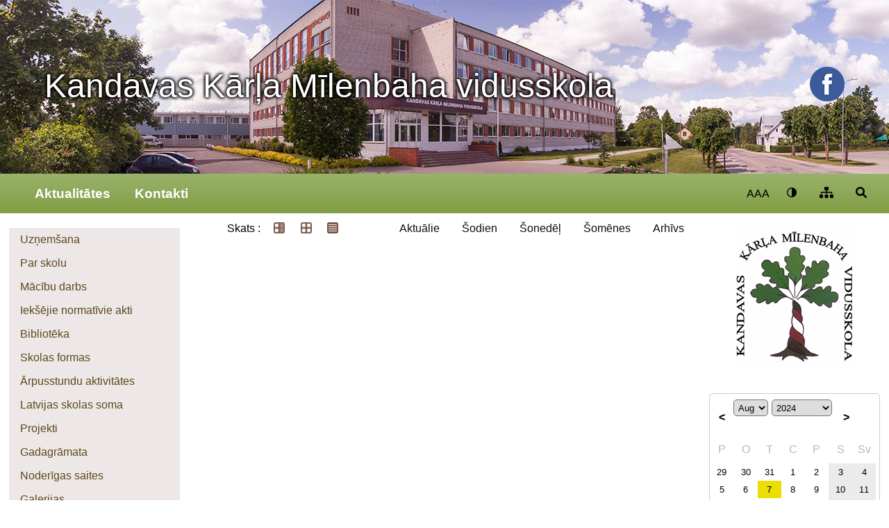

--- FILE ---
content_type: text/html; charset=UTF-8
request_url: https://milenbaha-vsk.lv/pasakumu-kalendars?kd=2024-08-07
body_size: 5193
content:
<!doctype html><html lang="lv"><head><meta charset="utf-8"><title>Kandavas Kārļa Mīlenbaha vidusskola</title><link rel="shortcut icon" href="https://milenbaha-vsk.lv/client_pages/milenbaha-vsk.lv/img/favicon.jpg" type="image/x-icon"><meta name="description" content="Kandavas Kārļa Mīlenbaha vidusskola"><meta name="viewport" content="width=device-width, initial-scale=1"><link rel="stylesheet" type="text/css" href="https://milenbaha-vsk.lv/client_pages/milenbaha-vsk.lv/css3/icons3.css"><link rel="stylesheet" type="text/css" href="https://milenbaha-vsk.lv/client_pages/milenbaha-vsk.lv/css3/stili2.css"><link rel="stylesheet" type="text/css" href="https://milenbaha-vsk.lv/css/galerija3.css"><link rel="stylesheet" type="text/css" href="https://milenbaha-vsk.lv/css/cl_pages_stili.css?d=20260118"><script src="https://milenbaha-vsk.lv/client_pages/milenbaha-vsk.lv/js/js5.js"></script><script src="//ajax.googleapis.com/ajax/libs/jquery/1.11.1/jquery.min.js"></script><script src="https://milenbaha-vsk.lv/js/galerija3.js"></script><script> (function(i,s,o,g,r,a,m){i['GoogleAnalyticsObject']=r;i[r]=i[r]||function(){  (i[r].q=i[r].q||[]).push(arguments)},i[r].l=1*new Date();a=s.createElement(o),  m=s.getElementsByTagName(o)[0];a.async=1;a.src=g;m.parentNode.insertBefore(a,m)  })(window,document,'script','//www.google-analytics.com/analytics.js','ga');  ga('create', 'UA-161096-18', 'auto');  ga('send', 'pageview');  document.addEventListener("DOMContentLoaded", function(){ init_page(); }); </script></head><body><div id="lapas_karte_shortcut"><a href="https://milenbaha-vsk.lv/lapas-karte"/>Lapas karte</a></div><div id="lapas_galva"><div class="wrapper"><a href="https://milenbaha-vsk.lv">Kandavas Kārļa Mīlenbaha vidusskola</a><a id="soc_media" href="https://www.facebook.com/Kandavas-KM%C4%ABlenbaha-vidusskola-457666344434201" target="_blank"><img src="https://milenbaha-vsk.lv/client_pages/milenbaha-vsk.lv/img/facebook.png" /></a></div></div><div id="main-menu-container"><div class="wrapper"><nav class="navbar"><ul id="main-menu"><li id="mobile_logo"><a href="https://milenbaha-vsk.lv">Kandavas Kārļa Mīlenbaha vidusskola</a><input type="checkbox" id="mmenu-show"><label id="menu-icon" for="mmenu-show"><i></i></label></li><li><a href="https://milenbaha-vsk.lv/aktualitates"> Aktualitātes</a></li><li><a href="https://milenbaha-vsk.lv/kontakti"> Kontakti</a></li><li class="show-mobile"><a href="https://milenbaha-vsk.lv/uznemsana"> Uzņemšana</a></li><li class="show-mobile"><a href="https://milenbaha-vsk.lv/par-skolu"> Par skolu</a><span class="i-caret-down"></span><ul class="submen"><li><a href="https://milenbaha-vsk.lv/misija-vizija-vertibas">Misija, vīzija, vērtības</a></li><li><a href="https://milenbaha-vsk.lv/vesture">Vēsture</a></li><li><a href="https://milenbaha-vsk.lv/karlis_milenbahs">Kārlis Mīlenbahs</a></li><li><a href="https://milenbaha-vsk.lv/tradicijas">Tradīcijas</a></li><li><a href="https://milenbaha-vsk.lv/darbinieki">Darbinieki</a></li><li><a href="https://milenbaha-vsk.lv/skolas_padome">Skolas padome</a></li><li><a href="https://milenbaha-vsk.lv/vecaku_biedriba">Vecāku biedrība</a></li><li><a href="https://milenbaha-vsk.lv/attistibas_plani">Attīstības plāni</a></li><li><a href="https://milenbaha-vsk.lv/pasvertejums">Pašvērtējums</a></li></ul></li><li class="show-mobile"><a href="https://milenbaha-vsk.lv/macibu_darbs"> Mācību darbs</a><span class="i-caret-down"></span><ul class="submen"><li><a href="https://milenbaha-vsk.lv/programmas">Programmas</a></li><li><a href="https://milenbaha-vsk.lv/stundu_saraksts">Stundu saraksts</a></li><li><a href="https://milenbaha-vsk.lv/konsultacijas">Konsultācijas</a></li><li><a href="http://milenbaha-vsk.lv/2024-2025-m-g" target="_blank">Skolēnu sasniegumi</a></li><li><a href="http://milenbaha-vsk.lv/atbalsta_komanda" target="_blank">Metodiskais darbs</a></li></ul></li><li class="show-mobile"><a href="https://milenbaha-vsk.lv/ieksejie_normativie_akti"> Iekšējie normatīvie akti</a></li><li class="show-mobile"><a href="https://milenbaha-vsk.lv/biblioteka"> Bibliotēka</a></li><li class="show-mobile"><a href="https://milenbaha-vsk.lv/skolas_formas"> Skolas formas</a></li><li class="show-mobile"><a href="https://milenbaha-vsk.lv/arpusstundu_aktivitates"> Ārpusstundu aktivitātes</a><span class="i-caret-down"></span><ul class="submen"><li><a href="https://milenbaha-vsk.lv/skolenu_parlaments">Skolēnu parlaments</a></li><li><a href="https://milenbaha-vsk.lv/pulcini">Pulciņi</a></li><li><a href="https://milenbaha-vsk.lv/rotalu_istaba">Rotaļu istaba</a></li></ul></li><li class="show-mobile"><a href="https://milenbaha-vsk.lv/latvijas_skolas_soma"> Latvijas skolas soma</a></li><li class="show-mobile"><a href="https://milenbaha-vsk.lv/projekti"> Projekti</a><span class="i-caret-down"></span><ul class="submen"><li><a href="https://milenbaha-vsk.lv/erasmus">ERASMUS</a><span class="i-caret-down"></span><ul class="submen"><li><a href="https://milenbaha-vsk.lv/pedagogu-profesionala-pilnveide-ka-1-2025">Pedagogu profesionālā pilnveide (KA 1) - 2025</a></li><li><a href="https://milenbaha-vsk.lv/pedagogu-profesionala-pilnveide-ka-1-2024">Pedagogu profesionālā pilnveide (KA 1) - 2024</a></li><li><a href="https://milenbaha-vsk.lv/pedagogu-profesionala-pilnveide-ka-1-2023">Pedagogu profesionālā pilnveide (KA 1) - 2023</a></li><li><a href="https://milenbaha-vsk.lv/pedagogu-profesionala-pilnveide-ka-1-2022">Pedagogu profesionālā pilnveide (KA 1) - 2022</a></li><li><a href="https://milenbaha-vsk.lv/pedagogu_profesionala_pilnveide_ka_1_2020">Pedagogu profesionālā pilnveide (KA 1) - 2020</a></li><li><a href="https://milenbaha-vsk.lv/pedagogu_profesionala_pilnveide_ka1_2019">Pedagogu profesionālā pilnveide (KA1) - 2019</a></li><li><a href="https://milenbaha-vsk.lv/pedagogu_profesionala_pilnveide_ka1_2018">Pedagogu profesionālā pilnveide (KA1) - 2018.</a></li><li><a href="https://milenbaha-vsk.lv/pedagogu_profesionala_pilnveide_ka1">Pedagogu profesionālā pilnveide (KA1)</a></li><li><a href="https://milenbaha-vsk.lv/follow_the_yellow_brick_road_with_mi_theory">Follow The Yellow Brick Road With MI Theory</a></li><li><a href="https://milenbaha-vsk.lv/ideas">IDEAS</a></li><li><a href="https://milenbaha-vsk.lv/erasmus_ka2">Erasmus  KA2</a></li><li><a href="http://milenbaha-vsk.lv/erasmus_ka1_projekts_youth_entrepreneurship" target="_blank">Jauniešu apmaiņas projekti</a></li></ul></li><li><a href="https://milenbaha-vsk.lv/camp_34">CAMP-34</a></li><li><a href="https://milenbaha-vsk.lv/comenius">Comenius</a></li><li><a href="https://milenbaha-vsk.lv/nordplus">Nordplus</a></li></ul></li><li class="show-mobile"><a href="https://milenbaha-vsk.lv/gadagramata"> Gadagrāmata</a><span class="i-caret-down"></span><ul class="submen"><li><a href="https://milenbaha-vsk.lv/2025-20265-2026" target="_blank">2025-2026</a></li><li><a href="https://milenbaha-vsk.lv/2024-2025" target="_blank">2024-2025</a></li><li><a href="https://milenbaha-vsk.lv/2023-2024">2023-2024</a></li><li><a href="http://milenbaha-vsk.lv/2022-2023" target="_blank">2022-2023</a></li><li><a href="https://milenbaha-vsk.lv/2021-2022">2021-2022</a></li><li><a href="http://milenbaha-vsk.lv/2020_2021" target="_blank">2020-2021</a></li><li><a href="https://milenbaha-vsk.lv/2019_2020">2019-2020</a></li><li><a href="https://milenbaha-vsk.lv/2018_2019">2018-2019</a></li><li><a href="https://milenbaha-vsk.lv/2017_2018">2017-2018</a></li><li><a href="https://milenbaha-vsk.lv/2016_2017">2016-2017</a></li><li><a href="https://milenbaha-vsk.lv/2015_2016">2015-2016</a></li><li><a href="https://milenbaha-vsk.lv/2014_2015">2014-2015</a></li><li><a href="https://milenbaha-vsk.lv/2013_2014">2013-2014</a></li><li><a href="https://milenbaha-vsk.lv/2012_2013">2012-2013</a></li></ul></li><li class="show-mobile"><a href="https://milenbaha-vsk.lv/noderigas_saites"> Noderīgas saites</a></li><li class="show-mobile"><a href="https://milenbaha-vsk.lv/galerijas"> Galerijas</a></li><li class="show-mobile"><a href="https://milenbaha-vsk.lv/video"> Video</a></li><li class="show-mobile"><a href="https://milenbaha-vsk.lv/lapas-karte"> Lapas karte</a></li><li class="show-mobile"><a href="https://milenbaha-vsk.lv/pieklustamibas-pazinojums"> Piekļūstamības paziņojums</a></li></ul><ul id="settings_container"><li><a href="#" id="chose_text_size_link" onclick="show_chose_text_size_box()">AAA</a><ul id="chose_text_size_box"><li><a href="#" onclick="set_font_size('font_siz1')">A -</a></li><li><a href="#" onclick="set_font_size('')">A</a></li><li><a href="#" onclick="set_font_size('font_siz2')">A +</a></li><li><a href="#" onclick="set_font_size('font_siz3')">A ++</a></li></ul></li><li><a href="#"  onclick="show_chose_contrast_box()"><i class="i-contrast"></i></a><ul id="chose_contrast_box"><li><a href="#" class="contrast_mod contr1" onclick="set_contrast('')"><i class="i-contrast"></i></a></li><li><a href="#" class="contrast_mod contr2" onclick="set_contrast('contr2')"><i class="i-contrast"></i></a></li><li><a href="#" class="contrast_mod contr3" onclick="set_contrast('contr3')"><i class="i-contrast"></i></a></li><li><a href="#" class="contrast_mod contr4" onclick="set_contrast('contr4')"><i class="i-contrast"></i></a></li></ul></li><li><a href="https://milenbaha-vsk.lv/lapas-karte"><i class="i-site-map"></i></a></li><li><a id="search-link" href="#"><i class="i-search"></i></a></li></ul></div><div id="search-container"><div class="wrapper"><input type="text" id="search-text" placeholder="Meklēt ..." onkeypress="if(event.key=='enter' || event.key=='Enter'){meklet_lapa('milenbaha-vsk.lv');}" ><button onclick="meklet_lapa('milenbaha-vsk.lv');"><i class="i-search"></i></button></div></div></ul></nav></div></div><div id="saturs"><div class="wrapper"><div id="left_col"><nav class="nav"><ul id="left_menu"><li><a href="https://milenbaha-vsk.lv/uznemsana"> Uzņemšana</a></li><li><a href="http://milenbaha-vsk.lv/misija-vizija-vertibas"> Par skolu</a></li><li><a href="https://milenbaha-vsk.lv/macibu_darbs"> Mācību darbs</a></li><li><a href="https://milenbaha-vsk.lv/ieksejie_normativie_akti"> Iekšējie normatīvie akti</a></li><li><a href="https://milenbaha-vsk.lv/biblioteka"> Bibliotēka</a></li><li><a href="https://milenbaha-vsk.lv/skolas_formas"> Skolas formas</a></li><li><a href="http://milenbaha-vsk.lv/pulcini"> Ārpusstundu aktivitātes</a></li><li><a href="https://milenbaha-vsk.lv/latvijas_skolas_soma"> Latvijas skolas soma</a></li><li><a href="https://milenbaha-vsk.lv/projekti"> Projekti</a></li><li><a href="http://milenbaha-vsk.lv/2025-2026"> Gadagrāmata</a></li><li><a href="https://milenbaha-vsk.lv/noderigas_saites"> Noderīgas saites</a></li><li><a href="https://milenbaha-vsk.lv/galerijas"> Galerijas</a></li><li><a href="https://milenbaha-vsk.lv/video"> Video</a></li><li><a href="https://milenbaha-vsk.lv/lapas-karte"> Lapas karte</a></li><li><a href="https://milenbaha-vsk.lv/pieklustamibas-pazinojums"> Piekļūstamības paziņojums</a></li></ul><span style="width:100%;"><a href="https://milenbaha-vsk.lv/pasakumu_kalendars/5303/skolas_absolventu_salidojums" title="Kandavas Kārļa Mīlenbaha vidusskolas salidojums"><img src="https://viss.lv/dati/kkmv/video/yutube_270.jpg"></a></span><span style="width:100%;"><a href="https://milenbaha-vsk.lv/aktualitates/nac_un_pievienojies" title="Kandavas Kārļa Mīlenbaha vidusskola"><img src="https://viss.lv/dati/kkmv/video/yutube_178.jpg"></a></span></nav></div><div id="main_content"><div id="pasakumu_navigacija"><ul id="pasakumu_view"><li>Skats :</li><li style="floar:left !important;"><a href="https://milenbaha-vsk.lv/pasakumu-kalendars?kd=2024-08-07" class="active"><img src="https://milenbaha-vsk.lv/img/articles.png" alt=""/></a></li><li style="floar:left !important;"><a href="https://milenbaha-vsk.lv/pasakumu-kalendars?kd=2024-08-07&view=afisas"><img src="https://milenbaha-vsk.lv/img/thumbnails.png" alt="" /></a></li><li style="floar:left !important;"><a href="https://milenbaha-vsk.lv/pasakumu-kalendars?kd=2024-08-07&view=list"><img src="https://milenbaha-vsk.lv/img/list.png" alt="" /></a></li></ul><ul id="pasakumu_datumu_navigacija"><li><a href="https://milenbaha-vsk.lv/pasakumu-kalendars">Aktuālie</a></li><li><a href="https://milenbaha-vsk.lv/pasakumu-kalendars?kd=2026-01-18">Šodien</a></li><li><a href="https://milenbaha-vsk.lv/pasakumu-kalendars?kd=2026-01-19&kdto=2026-01-25">Šonedēļ</a></li><li><a href="https://milenbaha-vsk.lv/pasakumu-kalendars?kd=2026-01-01&kdto=2026-01-31">Šomēnes</a></li><li><a href="https://milenbaha-vsk.lv/pasakumu-kalendars?kdto=2026-01-18">Arhīvs</a></li></ul></div></div><div id="right_col"><a href="https://milenbaha-vsk.lv" class="right_baner" title="Kandavas Kārļa Mīlenbaha vidusskola"><img src="https://milenbaha-vsk.lv/client_pages/milenbaha-vsk.lv/img/vidusskoalas_logo.png" /></a><br /><br /><div id="calendar"><script>
			function open_calendar(){
				var gads = document.getElementById("k_gads").value;
				var menesis = document.getElementById("k_menesis").value;
				location = "https://milenbaha-vsk.lv/pasakumu-kalendars?k=" + menesis + gads;
			}
		</script><div id="calendar_header"><a class="k_poga" title="Iepriekšējais mēnesis"  href="https://milenbaha-vsk.lv/pasakumu-kalendars?k=072024">&lt;</a><select id="k_menesis" onchange="open_calendar()" ><option value="01">Janvāris</option><option value="02">Februāris</option><option value="03">Marts</option><option value="04">Aprīlis</option><option value="05">Maijs</option><option value="06">Jūnijs</option><option value="07">Jūlijs</option><option value="08" selected="selected">Augusts</option><option value="09">Septembris</option><option value="10">Oktobris</option><option value="11">Novembris</option><option value="12">Decembris</option></select><select id="k_gads" onchange="open_calendar()"><option value="2012">2012</option><option value="2013">2013</option><option value="2014">2014</option><option value="2015">2015</option><option value="2016">2016</option><option value="2017">2017</option><option value="2018">2018</option><option value="2019">2019</option><option value="2020">2020</option><option value="2021">2021</option><option value="2022">2022</option><option value="2023">2023</option><option value="2024" selected="selected">2024</option><option value="2025">2025</option><option value="2026">2026</option><option value="2027">2027</option></select><a class="k_poga" title="Nākošais mēnesis" href="https://milenbaha-vsk.lv/pasakumu-kalendars?k=092024">></a></div><div id="calendar_content"><div class="calendar_content_table"><div class="calnedar_day_headings"><div>P</div><div>O</div><div>T</div><div>C</div><div>P</div><div>S</div><div>Sv</div></div><div class="other_month" title="Vidmants, Edmunds, Edžus"><a href="https://milenbaha-vsk.lv/pasakumu-kalendars?kd=2024-07-29" >29</a></div><div class="other_month" title="Valters, Renārs"><a href="https://milenbaha-vsk.lv/pasakumu-kalendars?kd=2024-07-30" >30</a></div><div class="other_month" title="Ruta, Rûta, Sigita, Angelika"><a href="https://milenbaha-vsk.lv/pasakumu-kalendars?kd=2024-07-31" >31</a></div><div title="Albīna, Albīns"><a href="https://milenbaha-vsk.lv/pasakumu-kalendars?kd=2024-08-01" >1</a></div><div title="Stefans, Normunds"><a href="https://milenbaha-vsk.lv/pasakumu-kalendars?kd=2024-08-02" >2</a></div><div class="brivdiena" title="Augusts"><a href="https://milenbaha-vsk.lv/pasakumu-kalendars?kd=2024-08-03" >3</a></div><div class="brivdiena" title="Romāns, Romualds, Romualda"><a href="https://milenbaha-vsk.lv/pasakumu-kalendars?kd=2024-08-04" >4</a></div><div title="Osvalds, Arvils"><a href="https://milenbaha-vsk.lv/pasakumu-kalendars?kd=2024-08-05" >5</a></div><div title="Aisma, Askolds"><a href="https://milenbaha-vsk.lv/pasakumu-kalendars?kd=2024-08-06" >6</a></div><div class=" selected_date" title="Madars, Alfrēds, Fredis"><a href="https://milenbaha-vsk.lv/pasakumu-kalendars?kd=2024-08-07" >7</a></div><div title="Vladislava, Vladislavs, Mudīte"><a href="https://milenbaha-vsk.lv/pasakumu-kalendars?kd=2024-08-08" >8</a></div><div title="Madara, Genoveva"><a href="https://milenbaha-vsk.lv/pasakumu-kalendars?kd=2024-08-09" >9</a></div><div class="brivdiena" title="Inuta, Brencis, Audris"><a href="https://milenbaha-vsk.lv/pasakumu-kalendars?kd=2024-08-10" >10</a></div><div class="brivdiena" title="Liega, Olga, Zita, Zigita"><a href="https://milenbaha-vsk.lv/pasakumu-kalendars?kd=2024-08-11" >11</a></div><div title="Klāra, Vizma"><a href="https://milenbaha-vsk.lv/pasakumu-kalendars?kd=2024-08-12" >12</a></div><div title="Velga, Elvīra"><a href="https://milenbaha-vsk.lv/pasakumu-kalendars?kd=2024-08-13" >13</a></div><div title="Zelma, Zemgus, Virma"><a href="https://milenbaha-vsk.lv/pasakumu-kalendars?kd=2024-08-14" >14</a></div><div title="Dzelde, Zenta, Zelda"><a href="https://milenbaha-vsk.lv/pasakumu-kalendars?kd=2024-08-15" >15</a></div><div title="Astrīda, Astra"><a href="https://milenbaha-vsk.lv/pasakumu-kalendars?kd=2024-08-16" >16</a></div><div class="brivdiena" title="Oïegs, Vineta"><a href="https://milenbaha-vsk.lv/pasakumu-kalendars?kd=2024-08-17" >17</a></div><div class="brivdiena" title="Liene, Helēna, Elena, Ellena, Liena"><a href="https://milenbaha-vsk.lv/pasakumu-kalendars?kd=2024-08-18" >18</a></div><div title="Melānija, Imanta"><a href="https://milenbaha-vsk.lv/pasakumu-kalendars?kd=2024-08-19" >19</a></div><div title="Bernhards, Boriss"><a href="https://milenbaha-vsk.lv/pasakumu-kalendars?kd=2024-08-20" >20</a></div><div title="Linda, Janīna"><a href="https://milenbaha-vsk.lv/pasakumu-kalendars?kd=2024-08-21" >21</a></div><div title="Rudīte, Everts"><a href="https://milenbaha-vsk.lv/pasakumu-kalendars?kd=2024-08-22" >22</a></div><div title="Valgudis, Ralfs, Vitālijs"><a href="https://milenbaha-vsk.lv/pasakumu-kalendars?kd=2024-08-23" >23</a></div><div class="brivdiena" title="Boïeslavs, Bērtulis"><a href="https://milenbaha-vsk.lv/pasakumu-kalendars?kd=2024-08-24" >24</a></div><div class="brivdiena" title="Patrīcija, Ludis, Ludvigs, Ivonna"><a href="https://milenbaha-vsk.lv/pasakumu-kalendars?kd=2024-08-25" >25</a></div><div title="Tālija, Natālija, Broņislava, Broņislavs"><a href="https://milenbaha-vsk.lv/pasakumu-kalendars?kd=2024-08-26" >26</a></div><div title="Jorens, Alens, Žanis"><a href="https://milenbaha-vsk.lv/pasakumu-kalendars?kd=2024-08-27" >27</a></div><div title="Guste, Auguste"><a href="https://milenbaha-vsk.lv/pasakumu-kalendars?kd=2024-08-28" >28</a></div><div title="Aiga, Armīns, Vismants"><a href="https://milenbaha-vsk.lv/pasakumu-kalendars?kd=2024-08-29" >29</a></div><div title="Samanta, Jolanta, Alvis"><a href="https://milenbaha-vsk.lv/pasakumu-kalendars?kd=2024-08-30" >30</a></div><div class="brivdiena" title="Aigars, Vilma"><a href="https://milenbaha-vsk.lv/pasakumu-kalendars?kd=2024-08-31" >31</a></div><div class="other_month brivdiena" title="Ilmārs, Iluta, Austrums"><a href="https://milenbaha-vsk.lv/pasakumu-kalendars?kd=2024-09-1" >1</a></div><div class="other_month" title="Lizete, Elīza, Zete"><a href="https://milenbaha-vsk.lv/pasakumu-kalendars?kd=2024-09-2" >2</a></div><div class="other_month" title="Bella, Berta"><a href="https://milenbaha-vsk.lv/pasakumu-kalendars?kd=2024-09-3" >3</a></div><div class="other_month" title="Dzintara, Dzintars, Dzintra"><a href="https://milenbaha-vsk.lv/pasakumu-kalendars?kd=2024-09-4" >4</a></div><div class="other_month" title="Persijs, Vaida, Klaudija"><a href="https://milenbaha-vsk.lv/pasakumu-kalendars?kd=2024-09-5" >5</a></div><div class="other_month" title="Magnuss, Maigonis, Mariuss"><a href="https://milenbaha-vsk.lv/pasakumu-kalendars?kd=2024-09-6" >6</a></div><div class="other_month brivdiena" title="Regīna, Ermīns"><a href="https://milenbaha-vsk.lv/pasakumu-kalendars?kd=2024-09-7" >7</a></div><div class="other_month brivdiena" title="Ilga"><a href="https://milenbaha-vsk.lv/pasakumu-kalendars?kd=2024-09-8" >8</a></div><div id="calendar_chort_cuts"><a href="https://milenbaha-vsk.lv/pasakumu-kalendars?kd=2026-01-18">Šodien</a><a href="https://milenbaha-vsk.lv/pasakumu-kalendars?kd=2026-01-19&kdto=2026-01-25">Šonedēļ</a><a href="https://milenbaha-vsk.lv/pasakumu-kalendars?kd=2026-01-01&kdto=2026-01-31">Šomēnes</a></div></div></div></div><br /><br /><div id="jaunakas_galerijas_title">Jaunākās galerijas</div><div class="jaunakas_galerijas"><a href="https://milenbaha-vsk.lv/pasakumu-kalendars/19110/valodas-pietura-5-6-klasei"><span>Valodas pietura 5.-6.klasei</span><img src="https://viss.lv/dati/kkmv/valodas-pietura-5-6-klasei/m/20260116-081340.webp" alt="20260116-081340.webp"/><img src="https://viss.lv/dati/kkmv/valodas-pietura-5-6-klasei/m/20260116-081353-1.webp" alt="20260116-081353-1.webp"/><img src="https://viss.lv/dati/kkmv/valodas-pietura-5-6-klasei/m/20260116-081313.webp" alt="20260116-081313.webp"/></a></div><div class="jaunakas_galerijas"><a href="https://milenbaha-vsk.lv/pasakumu-kalendars/19070/skolenu-pasparvalde-viesojas-lr-saeimas-nama"><span>Skolēnu pašpārvalde viesojas LR Saeimas namā</span><img src="https://viss.lv/dati/kkmv/skolenu-pasparvalde-viesojas-lr-saeimas-nama/m/b01ace59-6c79-4472-8470-e8f156947841.webp" alt="b01ace59-6c79-4472-8470-e8f156947841.webp"/><img src="https://viss.lv/dati/kkmv/skolenu-pasparvalde-viesojas-lr-saeimas-nama/m/b5766730-745c-4772-84ad-81ca8b0c0ff5.webp" alt="b5766730-745c-4772-84ad-81ca8b0c0ff5.webp"/><img src="https://viss.lv/dati/kkmv/skolenu-pasparvalde-viesojas-lr-saeimas-nama/m/1228ea73-e1ab-41d5-9474-54713cf5c4cd.webp" alt="1228ea73-e1ab-41d5-9474-54713cf5c4cd.webp"/></a></div><div class="jaunakas_galerijas"><a href="https://milenbaha-vsk.lv/pasakumu-kalendars/18963/ziemassvetku-davanas-kandavas-pansijai"><span>Ziemassvētku dāvanas Kandavas pansijai</span><img src="https://viss.lv/dati/kkmv/paldies-par-atsaucibu-ziemassvetku-labdaribas-akcija/m/605570999-1458866032912526-3104776255752710810-n.webp" alt="605570999-1458866032912526-3104776255752710810-n.webp"/><img src="https://viss.lv/dati/kkmv/paldies-par-atsaucibu-ziemassvetku-labdaribas-akcija/m/604886553-1458865989579197-2026339175961296175-n.webp" alt="604886553-1458865989579197-2026339175961296175-n.webp"/><img src="https://viss.lv/dati/kkmv/paldies-par-atsaucibu-ziemassvetku-labdaribas-akcija/m/601855456-1458866036245859-3612346912323350223-n.webp" alt="601855456-1458866036245859-3612346912323350223-n.webp"/></a></div><div class="jaunakas_galerijas"><a href="https://milenbaha-vsk.lv/pasakumu-kalendars/18936/noslegusies-informatikas-un-logiskas-domasanas-konkursa-bebras-25-pirma-karta"><span> Noslēgusies informātikas un loģiskās domāšanas  konkursa "Bebr[a]s"25 pirmā kārta</span><img src="https://viss.lv/dati/kkmv/noslegusies-informatikas-un-logiskas-domasanas-konkursa-bebras-1-karta/m/20251212-095748.webp" alt="20251212-095748.webp"/><img src="https://viss.lv/dati/kkmv/noslegusies-informatikas-un-logiskas-domasanas-konkursa-bebras-1-karta/m/whatsapp-attels-2025-12-12-plkst-11-40-31-fe80c13a.webp" alt="whatsapp-attels-2025-12-12-plkst-11-40-31-fe80c13a.webp"/><img src="https://viss.lv/dati/kkmv/noslegusies-informatikas-un-logiskas-domasanas-konkursa-bebras-1-karta/m/whatsapp-attels-2025-12-12-plkst-11-10-17-9c02c70e.webp" alt="whatsapp-attels-2025-12-12-plkst-11-10-17-9c02c70e.webp"/></a></div><div class="jaunakas_galerijas"><a href="https://milenbaha-vsk.lv/pasakumu-kalendars/18924/musu-skoleni-macibu-uznemu-gadatirgu-cits-bazars-2025-tukuma"><span>Mūsu skolēni mācību uzņēmu gadatirgū "Cits bazārs 2025"  Tukumā</span><img src="https://viss.lv/dati/kkmv/musu-skoleni-macibu-uznemu-gadatirgu-cits-bazars-2025-tukuma/m/whatsapp-attels-2025-12-11-plkst-12-21-37-92a9cdd4.webp" alt="whatsapp-attels-2025-12-11-plkst-12-21-37-92a9cdd4.webp"/><img src="https://viss.lv/dati/kkmv/musu-skoleni-macibu-uznemu-gadatirgu-cits-bazars-2025-tukuma/m/whatsapp-attels-2025-12-11-plkst-12-21-37-1c07feec.webp" alt="whatsapp-attels-2025-12-11-plkst-12-21-37-1c07feec.webp"/><img src="https://viss.lv/dati/kkmv/musu-skoleni-macibu-uznemu-gadatirgu-cits-bazars-2025-tukuma/m/whatsapp-attels-2025-12-14-plkst-16-45-03-271d6412.webp" alt="whatsapp-attels-2025-12-14-plkst-16-45-03-271d6412.webp"/></a></div></div></div></div></div><div id="backtotop"><img src="https://milenbaha-vsk.lv/client_pages/milenbaha-vsk.lv/img/totop.png" /></div><div id="footer"><div class="wrapper"><div id="footer-content"><div>spēcināts ar <a href="https://viss.lv" title="informācija par precēm un pakalpojumiem" >viss.lv</a></div></div></div></div></body></html>

--- FILE ---
content_type: text/css
request_url: https://milenbaha-vsk.lv/client_pages/milenbaha-vsk.lv/css3/stili2.css
body_size: 5617
content:
* {
  box-sizing: border-box;
}

body {
  font-family: "Helvetica Neue", Helvetica, Tahoma, sans-serif;
  width: 100%;
  min-height: 200px;
  padding: 0;
  margin: 0;
}

.wrapper {
  margin: 0 auto;
  max-width: 1403px;
  padding: 0px;
}

#main_menu_container {
  width: 100%;
  /*background-color: #819E44;*/
  /*    border-top:1px solid #005E00;
      border-bottom:1px solid #005E00;
  */
  background: #99b26b;
  background: -moz-linear-gradient(top, #99b26b 0%, #819e44 100%);
  background: -webkit-gradient(linear, left top, left bottom, color-stop(0%, #99b26b), color-stop(100%, #819e44));
  background: -webkit-linear-gradient(top, #99b26b 0%, #819e44 100%);
  background: -o-linear-gradient(top, #99b26b 0%, #819e44 100%);
  background: -ms-linear-gradient(top, #99b26b 0%, #819e44 100%);
  background: linear-gradient(to bottom, #99b26b 0%, #819e44 100%);
  filter: progid:DXImageTransform.Microsoft.gradient( startColorstr="#99b26b", endColorstr="#819e44",GradientType=0 );
  /*background-color: #5C7744;*/
}

#lang_menu {
  display: inline-block;
  width: 30%;
  float: right;
  padding-right: 2em;
}

#lang_menu li {
  float: right;
  padding: 0;
  margin-top: 0.5em;
}

#lang_menu li a {
  padding: 0;
  margin: 0;
  cursor: pointer;
}

#main_menu_container nav {
  padding: 0px !important;
  margin: 0px !important;
}

#main_menu {
  width: 70%;
}

#main_menu li {
  float: left;
  margin: 0px;
}

#main_menu li a {
  padding: 0.5em 1em;
  color: #FFF;
}

#main_menu li a:hover {
  background-color: #A9CF54;
  color: #000;
}

#main_menu li a span {
  margin-top: 0.2em;
  display: inline-block;
}

.aktiva_izvelne {
  font-weight: bold;
}

.obj_nos {
  color: #134da5;
}

.obj_datums {
  display: inline-block;
  padding-left: 1em;
  color: #AA7700;
  font-size: 0.8em;
}

.obj_galerija {
  width: 100%;
}

.gal_icon {
  margin: 5px 0 0 5px;
  display: inline-block;
}

.obj_galerija {
  margin: 1em 0;
}

.obj_galerija a {
  margin: 0 2px 6px 0;
  padding: 0;
  display: inline-block;
}

.obj_galerija span {
  margin: 0 2px 6px 0;
  padding: 0;
  display: inline-block;
}

.obj_galerija img {
  margin: 0;
  display: inline-block;
}

.objekts {
  margin-bottom: 2em;
}

#map {
  min-height: 300px;
  width: 100%;
}

p {
  margin-bottom: 0.5em;
  text-indent: 1.5em;
  text-align: justify;
  line-height: 1.3em;
}

.lasit_vairak {
  float: right;
  display: inline-block;
}

#apaksizvelnes li a {
  padding: 0.2em;
}

.lasit_vairak {
  float: right;
  display: inline-block;
}

#apaksizvelnes li a {
  padding: 0.2em;
}

table, td {
  border-left: 1px solid #CCC;
  border-top: 1px solid #CCC;
  border-bottom: 1px solid #CCC !important;
  border-right: 1px solid #CCC;
  padding: 0.5em !important;
}

table td img {
  margin: 0 auto !important;
  display: inherit;
}

figure {
  margin-bottom: 0 !important;
}

figcaption p {
  text-indent: 0;
  padding-top: 0.4em;
  color: #444;
  text-align: center;
}

#backtotop {
  cursor: pointer;
  display: none;
  position: fixed;
  bottom: 10px;
  right: 10px;
  font-size: 90%;
  padding: 10px 20px;
  text-align: center;
  background-color: #000;
  border-radius: 8px;
  -webkit-border-radius: 8px;
  -moz-border-radius: 8px;
  filter: alpha(opacity=60);
  -khtml-opacity: 0.6;
  -moz-opacity: 0.6;
  opacity: 0.6;
  color: #FFF;
  font-size: 14px;
  z-index: 1000;
}

#backtotop:hover {
  filter: alpha(opacity=90);
  -khtml-opacity: 0.9;
  -moz-opacity: 0.9;
  opacity: 0.9;
}

.calendar_content_table td {
  width: 1em !important;
  height: 1em !important;
  padding: 0.2em !important;
  vertical-align: top;
  text-align: center;
}

#jaunakas_galerijas_title {
  width: 100%;
  font-size: 1.2em;
  font-weight: bold;
  text-align: center;
  margin-bottom: 1em;
}

.jaunakas_galerijas {
  width: 100%;
  text-align: center;
}

.jaunakas_galerijas a {
  width: 100%;
  display: inline-block;
  margin-bottom: 1em;
}

.jaunakas_galerijas a span {
  width: 100%;
  display: inline-block;
  font-size: 0.9em;
  line-height: 1.2em;
}

.jaunakas_galerijas a img {
  margin: 0 0.5em 0.5em 0;
  display: inline-block;
}

iframe {
  max-width: 100% !important;
  text-align: center !important;
}

#visi_video {
  text-align: center;
}

#visi_video a {
  margin: 0 1em 1em 0;
  float: left;
}

#zo {
  width: 100%;
  height: 4000px;
  overflow: auto;
}

.right_baner {
  width: 100%;
  text-align: center;
  display: inline-block;
  margin-top: 0.5em;
}

.right_baner img {
  margin: 0 auto;
}

/* version 2.1 */
.redzams-a {
  visibility: visible !important;
  position: absolute !important;
  z-index: 11100000000 !important;
}

.redzams {
  visibility: visible !important;
  position: relative !important;
}

.neredzams {
  visibility: hidden;
  position: absolute;
}

.show-mobile {
  visibility: hidden;
  position: absolute;
}
@media screen and (max-width: 950px) {
  .show-mobile {
    visibility: hidden;
    position: relative;
  }
}

#lapas_karte_shortcut {
  width: 100%;
  padding: 1em;
  background-color: #9ab36c;
  visibility: hidden;
  position: absolute;
}
#lapas_karte_shortcut a {
  font-size: 1.5em;
  border-radius: 5px;
  border: 1px solid #000;
  color: #000;
  background-color: #FFF;
  padding: 0.5em;
  display: inline-block;
}

#lapas_galva {
  padding: 0;
  width: 100%;
  min-height: 250px;
  text-align: center;
  background-image: url(../img/galva2.jpg);
  background-position: center top;
  background-repeat: repeat-x;
}
#lapas_galva .wrapper {
  max-width: 1400px;
  margin: 0 auto;
  padding: 0 4em;
  min-height: 250px;
  display: flex;
  flex-direction: row;
  flex-wrap: wrap;
  justify-content: space-between;
}
#lapas_galva .wrapper a {
  color: #FFF;
  font-size: 3em;
  text-decoration: none;
  margin: 2em 0 0 0;
  text-shadow: 0 0 0.1em #000, 0 0 0.1em #000, 0 0 0.1em #000;
}
@media screen and (max-width: 1180px) {
  #lapas_galva .wrapper a {
    font-size: 2.5em;
  }
}
@media screen and (max-width: 1024px) {
  #lapas_galva .wrapper a {
    font-size: 2em;
  }
}
@media screen and (max-width: 950px) {
  #lapas_galva {
    visibility: hidden;
    position: absolute;
  }
}

.wrapper {
  margin: 0 auto;
  max-width: 1403px;
  padding: 0px;
}
@media screen and (max-width: 950px) {
  .wrapper {
    width: 100%;
    padding: 0;
    margin: 0;
  }
}

#main-menu-container {
  width: 100%;
  max-width: 100%;
  background: linear-gradient(to bottom, #99b26b 0%, #819e44 100%);
}
#main-menu-container nav {
  padding: 0px !important;
  margin: 0px !important;
  display: flex;
  flex-direction: row;
  flex-wrap: wrap;
  justify-content: space-between;
}

a:focus {
  background-color: #CCC;
  border: 1px solid #000;
  color: #000 !important;
}

#settings_container {
  display: flex;
  flex-direction: row;
  flex-wrap: wrap;
  justify-content: flex-end;
  align-items: center;
  margin: 0 1em 0 auto;
}
#settings_container li {
  margin: 0;
  list-style: none;
}
#settings_container a {
  color: #000;
  cursor: pointer;
  padding: 0.5em;
  text-decoration: none;
}
#settings_container li:hover {
  background-color: #FFF;
}
@media screen and (max-width: 950px) {
  #settings_container {
    flex-direction: row;
    margin: 0;
    padding: 0;
    width: 100%;
  }
}

#main-menu {
  display: flex;
  flex-direction: row;
  flex-wrap: wrap;
  justify-content: flex-start;
  align-items: center;
  padding: 0 2%;
  margin: 0 0.4em;
}
#main-menu li {
  margin: 0px;
  list-style: none;
}
#main-menu > li {
  margin: 0.5em;
}
@media screen and (max-width: 1180px) {
  #main-menu > li {
    margin: 0.5em 0.4em;
  }
}
@media screen and (max-width: 1024px) {
  #main-menu > li {
    margin: 0.5em 0.3em;
  }
}
@media screen and (max-width: 950px) {
  #main-menu > li {
    margin: 0;
  }
}
#main-menu .active {
  background-color: #FFF;
}
#main-menu .active a {
  color: #000;
}
#main-menu > li > ul > li {
  background-color: #d3c098;
}
#main-menu > li > ul > li > ul > li {
  background-color: #d3c098;
}
#main-menu > li > ul > li > ul > li > ul > li {
  background-color: #d3c098;
}
#main-menu a {
  color: #FFF;
  font-weight: bold;
  font-size: 1.2em;
  padding: 0.5em;
  cursor: pointer;
  white-space: nowrap;
  text-decoration: none;
  width: 100%;
  display: inline-block;
}
@media screen and (max-width: 1024px) {
  #main-menu a {
    padding: 0.5em 0.6em;
  }
}
#main-menu a:hover {
  background-color: #a9cf54;
  color: #000;
}
#main-menu .i-caret-down, #main-menu .i-cross {
  visibility: hidden;
  position: absolute;
}
#main-menu .submen {
  visibility: hidden;
  position: absolute;
  margin: auto 0;
  padding: 0;
  display: flex;
  flex-direction: column;
  z-index: 11000000;
}
#main-menu .submen a {
  color: #FFF;
}
#main-menu .submen .submen {
  left: 100%;
  margin-top: -2.5em;
}
#main-menu #mobile_logo {
  visibility: hidden;
  position: absolute;
}
@media screen and (max-width: 950px) {
  #main-menu {
    flex-direction: column;
    margin: 0;
    padding: 0;
    width: 100%;
  }
  #main-menu #mobile_logo {
    visibility: visible;
    position: relative;
    color: #FFF;
    display: flex;
    flex-direction: row;
    flex-wrap: nowrap;
    justify-content: space-between;
  }
  #main-menu #mobile_logo a {
    padding: 0.5em;
    color: #FFF;
    padding: 1em;
    font-weight: bold;
    font-size: 1.3em;
    display: inline-block;
    width: unset !important;
    text-wrap: balance;
  }
  #main-menu .active {
    background-color: #d3c098;
  }
  #main-menu .i-caret-down, #main-menu .i-cross {
    float: right;
    display: inline-block;
    padding: 0.3em 0 0.5em 3%;
    font-size: 1.5em;
    width: 10%;
    cursor: pointer;
    color: #FFF;
  }
  #main-menu a {
    width: 90%;
    margin: 0%;
    padding: 0.5em 1.5em;
    display: inline-block;
  }
  #main-menu > li {
    visibility: hidden;
    position: absolute;
    width: 100%;
    border-bottom: 1px solid #CCC;
  }
  #main-menu li:hover {
    background-color: unset;
  }
  #main-menu .submen {
    visibility: hidden;
    position: absolute;
    background-color: #d3c098;
    display: flex;
    flex-direction: column;
    width: 100%;
    li-visibility: visible !important;
    li-position: relative !important;
  }
  #main-menu .submen .submen {
    left: 0%;
    margin-top: -2.5em;
    width: 100%;
  }
}

#main_content {
  flex-basis: 60%;
  margin-right: 1%;
}
#main_content section h1, #main_content section h2, #main_content #visas_galerijas h1, #main_content #visas_galerijas h2 {
  margin: 0.3em 0 0 0;
}
@media screen and (max-width: 950px) {
  #main_content {
    width: 100%;
    padding: 0 2%;
    margin: 0 auto;
    flex-basis: 100%;
  }
  #main_content sectio h1, #main_content sectio h2, #main_content #visas_galerijas h1, #main_content #visas_galerijas h2 {
    margin: 0.5em 0 0 0;
  }
}

#right_col {
  flex-basis: 20%;
  float: left;
  text-align: center;
}
@media screen and (max-width: 950px) {
  #right_col {
    visibility: hidden;
    position: absolute;
  }
}

#left_col {
  flex-basis: 20%;
  margin-right: 1%;
  float: left;
  text-align: center;
}
@media screen and (max-width: 950px) {
  #left_col {
    visibility: hidden;
    position: absolute;
  }
}
#left_col #left-baners a {
  margin: 0.5em;
  padding: 0.5em;
  display: inline-block;
}

#left_menu {
  display: flex;
  flex-direction: column;
  flex-wrap: wrap;
  justify-content: flex-start;
  align-items: center;
  padding: 0;
  margin: 0.5em 0;
}
#left_menu ul {
  padding-left: 0.5em;
  display: flex;
  flex-direction: column;
  flex-wrap: wrap;
  justify-content: flex-start;
  align-items: center;
}
#left_menu li {
  list-style: none;
  width: 100%;
}
#left_menu > li {
  background-color: #eee7e7;
}
#left_menu > li > ul li {
  background-color: #c7daa8;
}
#left_menu > li ul li ul li {
  background-color: #dee8ca;
}
#left_menu a {
  padding: 0.5em 1em;
  display: inline-block;
  text-decoration: none;
  text-align: left;
  color: #5b491e;
  width: 100%;
}
#left_menu a:hover {
  background-color: #CCC;
  color: #000;
}

#saturs {
  font-size: 1em;
}
#saturs .wrapper {
  padding: 1%;
  display: flex;
}
@media screen and (max-width: 950px) {
  #saturs {
    padding: 0em;
  }
  #saturs .wrapper {
    margin: 0;
    padding: 0;
    max-width: 100%;
  }
}

.aktiva_izvelne {
  font-weight: bold;
}

.obj_nos {
  color: #134da5;
}

.obj_datums {
  display: inline-block;
  padding-left: 1em;
  color: #AA7700;
  font-size: 0.8em;
}

.obj_saturs {
  display: inline-block;
  width: 100%;
  margin-top: 0.2em;
}
.obj_saturs a {
  word-wrap: break-word;
}
.obj_saturs img, .obj_saturs p > img {
  cursor: pointer;
  max-width: 100% !important;
}
.obj_saturs h2 {
  margin: 1em 0;
}
.obj_saturs iframe {
  margin: 0.5em auto;
}
.obj_saturs ul {
  display: inline-block;
}

.obj_galerija {
  width: 100%;
}

.gal_icon {
  margin: 5px 0 0 5px;
  display: inline-block;
}

.obj_galerija {
  margin: 1em 0;
}

.obj_galerija a {
  margin: 0.2em;
  padding: 0;
  display: inline-block;
}

.obj_galerija span {
  margin: 0 2px 6px 0;
  padding: 0;
  display: inline-block;
}

.obj_galerija img {
  margin: 0;
  display: inline-block;
}

.objekts {
  margin-bottom: 2em;
}

#map {
  min-height: 300px;
  width: 100%;
}

p {
  margin-bottom: 0.5em;
  text-indent: 1.5em;
  text-align: justify;
  line-height: 1.3em;
}

.lasit_vairak {
  float: right;
  display: inline-block;
}

#apaksizvelnes li a {
  padding: 0.2em;
}

.lasit_vairak {
  float: right;
  display: inline-block;
}

#apaksizvelnes li a {
  padding: 0.2em;
}

table, td {
  border-left: 1px solid #CCC;
  border-top: 1px solid #CCC;
  border-bottom: 1px solid #CCC !important;
  border-right: 1px solid #CCC;
}

figure {
  margin-bottom: 0 !important;
}

figcaption p {
  text-indent: 0;
  padding-top: 0.4em;
  color: #444;
  text-align: center;
}

#backtotop {
  cursor: pointer;
  display: none;
  position: fixed;
  bottom: 10px;
  right: 10px;
  font-size: 90%;
  padding: 10px 20px;
  text-align: center;
  background-color: #000;
  border-radius: 8px;
  -webkit-border-radius: 8px;
  -moz-border-radius: 8px;
  filter: alpha(opacity=60);
  -khtml-opacity: 0.6;
  -moz-opacity: 0.6;
  opacity: 0.6;
  color: #FFF;
  font-size: 14px;
  z-index: 1000;
}

#backtotop:hover {
  filter: alpha(opacity=90);
  -khtml-opacity: 0.9;
  -moz-opacity: 0.9;
  opacity: 0.9;
}

#footer {
  display: block;
}
#footer #footer-content {
  width: 100%;
}
#footer .wrapper div {
  display: inline-block;
  float: right;
  margin: 2em;
}

#jaunakas_galerijas_title {
  width: 100%;
  font-size: 1.2em;
  font-weight: bold;
  text-align: center;
  margin: 2em 0 1em 0;
}

.jaunakas_galerijas {
  width: 100%;
  text-align: center;
  margin: 1em 0.5em;
}
.jaunakas_galerijas a {
  width: 100%;
  display: inline-block;
  margin-bottom: 1em;
}
.jaunakas_galerijas a span {
  width: 100%;
  display: inline-block;
  font-size: 0.9em;
  line-height: 1.2em;
}
.jaunakas_galerijas a img {
  margin: 0 0.5em 0.5em 0;
  display: inline-block;
}

#calendar_container {
  padding: 0.2em;
  background-color: #ececec;
}

#calendar {
  padding: 0.5em 0 0 0;
  border-radius: 5px;
  border: 1px solid #CCC;
  margin: 1em 0;
  text-align: center;
}
#calendar #calendar_chort_cuts {
  margin: 0 auto;
  width: 100%;
  display: flex;
  flex-direction: row;
  justify-content: flex-start;
  align-items: center;
}
#calendar #calendar_chort_cuts a {
  margin: 0.5em 0.3em;
  background-color: #ececec;
}
#calendar #calendar_chort_cuts a:hover {
  border-radius: 5px;
}
@media screen and (max-width: 1400px) {
  #calendar #calendar_chort_cuts a {
    font-size: 0.8em !important;
  }
}
@media screen and (max-width: 1024px) {
  #calendar #calendar_chort_cuts a {
    font-size: 0.6em !important;
  }
}
#calendar #calendar_header {
  padding: 0;
}
#calendar #calendar_header select {
  margin: 0 1%;
  line-height: 1.65em;
  width: 36%;
  float: left;
  border-radius: 5px;
  padding: 0.5em;
}
#calendar #calendar_header .k_poga {
  width: 10%;
  margin: 0 1%;
  padding: 0.5em;
  display: inline-block;
  float: left;
  text-decoration: none;
  font-weight: bold;
  color: #000 !important;
  text-align: center;
}
@media screen and (max-width: 1024px) {
  #calendar #calendar_header .k_poga {
    padding: 0.2em;
  }
}
#calendar #calendar_header .k_poga:hover {
  background-color: #CCC;
  border-radius: 10px;
}
#calendar #calendar_content a {
  padding: 0.4em;
  width: 100%;
  display: inline-block;
  color: #000000;
  text-decoration: none;
  font-family: Axiforma, Arial, sans, _sans;
}
#calendar #calendar_content a:focus {
  background-color: #5C6F34 !important;
  color: #FFF;
}
@media screen and (max-width: 1400px) {
  #calendar #calendar_content a {
    font-size: 0.8em;
  }
}
@media screen and (max-width: 1024px) {
  #calendar #calendar_content a {
    font-size: 0.7em;
    padding: 0.2em;
  }
}
#calendar .calnedar_day_headings {
  padding: 0.7em 0;
  width: 100%;
  display: flex;
  flex-direction: row;
  flex-wrap: wrap;
  flex-basis: 100% !important;
}
#calendar .calnedar_day_headings div {
  flex-basis: 14.3%;
  color: #b1b7c5;
}
#calendar .calendar_content_table {
  display: flex;
  flex-direction: row;
  flex-wrap: wrap;
  width: 100%;
}
#calendar .calendar_content_table div {
  flex-basis: 14%;
  text-align: center;
}
#calendar .sodiena a {
  font-weight: bold;
  color: #000 !important;
  border-radius: 0 0 15px 0;
}
#calendar .other_month {
  background-color: #FFF;
}

iframe {
  max-width: 100% !important;
}

#zo {
  width: 100%;
  height: 4000px;
  overflow: auto;
}

.obj_datums, .raksta_datums {
  background-image: url(../../../img/calendar.png);
  background-repeat: no-repeat;
  display: inline-block;
  min-height: 20px;
  padding: 0 25px;
  font-size: 1em;
  font-weight: bold;
  color: #5A471C;
  margin: 0.5em;
}

#pasakumu_navigacija {
  width: 100%;
  display: inline-block;
}
@media screen and (max-width: 950px) {
  #pasakumu_navigacija {
    margin-top: 1em;
  }
}

#pasakumu_view {
  margin: 0 0 1em 0;
  display: inline-block;
  float: left;
  text-align: center;
}

#pasakumu_view li {
  float: left;
  list-style: none;
  margin-left: 1em;
}

#pasakumu_view li a {
  text-decoration: none;
  display: inline-block;
  color: #0f0f0f;
  padding: 0 0.2em;
}

#pasakumu_datumu_navigacija {
  margin: 0 0 1em 0;
  display: inline-block;
  float: right;
  text-align: center;
}

#pasakumu_datumu_navigacija li {
  float: left;
  list-style: none;
  margin-right: 1em;
}

#pasakumu_datumu_navigacija li a {
  text-decoration: none;
  padding: 0 0.5em;
  display: inline-block;
  color: #0f0f0f;
}

#pasakumu_datumu_navigacija .active {
  font-weight: bold;
  background-color: #E0E3E5;
  border-bottom-left-radius: 2px;
  border-bottom-right-radius: 2px;
  border-top-left-radius: 2px;
  border-top-right-radius: 2px;
  box-shadow: 0 0 1px #F5F4E0;
  padding-left: 1em;
  padding-right: 1em;
}

.tabs {
  margin-bottom: 24px;
  font-size: 14px;
}

.tabs ul {
  border-bottom: 1px solid rgba(0, 0, 0, 0.1);
  display: flex;
  margin-top: -1px;
}

.tabs li {
  list-style: none;
}

.tabs li em, .tabs li.active a {
  border-bottom: 1px solid #fff;
}

.tabs li em, .tabs li.active a {
  background: rgba(0, 0, 0, 0) none repeat scroll 0 0;
  border: 1px solid rgba(0, 0, 0, 0.1);
  color: #000;
  cursor: default;
  text-decoration: none;
}

.tabs em, .tabs a {
  border: 1px solid transparent;
  border-top-left-radius: 4px;
  border-top-right-radius: 4px;
  color: rgba(0, 0, 0, 0.5);
  display: block;
  font-style: normal;
  padding: 7px 24px;
  position: relative;
  text-decoration: none;
  top: 1px;
}

.social_buttons {
  width: 100%;
  margin: 2em 0 1em 0;
}

.social_buttons div {
  float: left;
}

.soc-btn-draugiem {
  padding-top: 5px;
  margin-right: 1em;
}

.soc-btn-twitter {
  padding-top: 5px;
  margin-right: 1em;
}

.soc-btn-print {
  float: right;
  padding: 5px 5px 0 0;
  display: inline-block;
}

.obj_galerija span {
  margin: 0 2px 6px 0;
  padding: 0;
  display: inline-block;
}

.gbm {
  margin: 0 5px 5px 0;
}

.gbm {
  margin: 0 5px 0.5em 0;
  display: inline-block;
}

.dati_sagatavoti {
  color: #E4E4E4;
  font-size: 0.8em;
}

.dati_sagatavoti a {
  color: #E4E4E4;
}

h1 {
  font-size: 2em;
}

.objekts h1 a:focus {
  background-color: #CCC;
  width: 100%;
  display: inline-block;
  padding: 0 0.5em;
}

.objekts h2 a:focus {
  background-color: #CCC;
  width: 100%;
  display: inline-block;
}

.objekts h3 a:focus {
  background-color: #CCC;
  width: 100%;
  display: inline-block;
  padding: 0 0.5em;
}

.objekts h4 a:focus {
  background-color: #CCC;
  width: 100%;
  display: inline-block;
  padding: 0 0.5em;
}

.obj_nos {
  margin-bottom: 0.2em;
  color: #5B491E;
}

.obj_nos a {
  text-decoration: none !important;
  color: #5B491E;
  padding: 0 0.2em;
  display: inline-block !important;
}

.obj_nos a:hover {
  color: #000;
}

.obj_nos a {
  text-decoration: none !important;
  color: #222222;
  color: #5B491E;
}

.raksta_nos {
  color: #5B491E;
}

.norises_vieta {
  margin-left: 2em;
  font-weight: normal;
}

.brivdiena {
  background-color: #EBEBEB;
}

.sodiena {
  background-color: #B9C998;
}

.selected_date {
  background-color: #EBDE03;
}

.saraksta_persona {
  width: 100%;
  display: inline-block;
  margin-bottom: 2em;
}

.saraksta_persona_logo {
  display: inline-block;
  width: 15%;
  float: left;
  text-align: center;
}

.saraksta_persona_dati {
  display: inline-block;
  margin-left: 2%;
  width: 83%;
}

.saraksta_pers_dati2 {
  display: inline-block;
  width: 70%;
}

.saraksta_persona_nos {
  display: inline-block;
  font-weight: bold;
  float: left;
  color: #5B491E;
  text-decoration: none;
  font-size: 1.2em;
}

.saraksta_persona address {
  display: inline-block;
  float: left;
  color: #5B491E;
  text-decoration: none;
  margin: 0 !important;
  padding: 0 !important;
  font-size: 1em;
  width: 100%;
}

.saraksta_persona_kontakti {
  display: inline-block;
  font-size: 0.9em;
}

.saraksta_pers_atslegv {
  display: inline-block;
  float: right;
  width: 29%;
  line-height: 1.2em;
  font-size: 0.9em;
  padding-left: 1%;
}

.sp_show_more {
  text-align: right;
  width: 100%;
  display: inline-block;
}

.sp_show_more a {
  background-color: #d8d8d8;
  color: #795548;
  padding: 0.5em;
  text-decoration: none;
}

.sp_www {
  background-attachment: scroll;
  background-clip: border-box;
  background-color: transparent;
  background-image: url("../../../img/www.png");
  background-origin: padding-box;
  background-position: left center;
  background-repeat: no-repeat;
  background-size: auto auto;
  display: inline-block;
  line-height: 18px;
  padding-left: 22px;
}

.sp_telefons {
  background-attachment: scroll;
  background-clip: border-box;
  background-color: transparent;
  background-image: url("../../../img/telefons.png");
  background-origin: padding-box;
  background-position: left center;
  background-repeat: no-repeat;
  background-size: auto auto;
  display: inline-block;
  line-height: 18px;
  padding-left: 22px;
  margin-right: 1em;
}

.cbooking {
  background-attachment: scroll;
  background-clip: border-box;
  background-color: transparent;
  background-image: url("../../../img/gulta.png");
  background-origin: padding-box;
  background-position: left center;
  background-repeat: no-repeat;
  background-size: auto auto;
  display: inline-block;
  line-height: 18px;
  padding-left: 22px;
  margin-right: 1em;
}

.sp_epasts {
  background-attachment: scroll;
  background-clip: border-box;
  background-color: transparent;
  background-image: url("../../../img/aploksne.png") !important;
  background-origin: padding-box;
  background-position: left center;
  background-repeat: no-repeat;
  background-size: auto auto;
  display: inline-block;
  line-height: 18px;
  padding-left: 22px;
  margin-right: 1em;
}

#iepirkumi_table a {
  text-decoration: none;
}

.iepirkums_detalas a {
  text-decoration: none;
}

.iepirkums_detalas {
  margin-top: 1em;
}

.iepirkums_detalas td {
  padding: 0.2em 1em;
}

.video_links {
  margin: 1em;
  display: inline-block;
}

.video_links img {
  display: inline-block;
}

#pasakumu_view {
  margin: 0 0 1em 0;
  display: inline-block;
  float: left;
  text-align: center;
}

#pasakumu_view li {
  float: left;
  list-style: none;
  margin-left: 1em;
}

#pasakumu_view li a {
  text-decoration: none;
  display: inline-block;
  color: #0f0f0f;
  padding: 0 0.2em;
}

#pasakumu_datumu_navigacija {
  margin: 0 0 1em 0;
  display: inline-block;
  float: right;
  text-align: center;
}

#pasakumu_datumu_navigacija li {
  float: left;
  list-style: none;
  margin-right: 1em;
}

#pasakumu_datumu_navigacija li a {
  text-decoration: none;
  padding: 0 0.5em;
  display: inline-block;
  color: #0f0f0f;
}

#pasakumu_datumu_navigacija .active {
  font-weight: bold;
  background-color: #E0E3E5;
  border-bottom-left-radius: 2px;
  border-bottom-right-radius: 2px;
  border-top-left-radius: 2px;
  border-top-right-radius: 2px;
  box-shadow: 0 0 1px #F5F4E0;
  padding-left: 1em;
  padding-right: 1em;
}

.tabs {
  margin-bottom: 24px;
  font-size: 14px;
}

.tabs ul {
  border-bottom: 1px solid rgba(0, 0, 0, 0.1);
  display: flex;
  margin-top: -1px;
}

.tabs li {
  list-style: none;
}

.tabs li em, .tabs li.active a {
  border-bottom: 1px solid #fff;
}

.tabs li em, .tabs li.active a {
  background: rgba(0, 0, 0, 0) none repeat scroll 0 0;
  border: 1px solid rgba(0, 0, 0, 0.1);
  color: #000;
  cursor: default;
  text-decoration: none;
}

.tabs em, .tabs a {
  border: 1px solid transparent;
  border-top-left-radius: 4px;
  border-top-right-radius: 4px;
  color: rgba(0, 0, 0, 0.5);
  display: block;
  font-style: normal;
  padding: 7px 24px;
  position: relative;
  text-decoration: none;
  top: 1px;
}

/*personas*/
.personas_kontakti .show_more span {
  display: inline-block;
  margin: 0.2em 1.3em;
}

.personas_kontakti .gps {
  margin-bottom: 1em;
}

.personas_kontakti .show_more a {
  padding: 0.1em 0 0.1em 1em;
  margin: 0 1em 0 0;
  text-decoration: none;
  color: #000;
  display: inline-block;
}

.persona #map {
  min-height: 400px !important;
  margin-top: 0.5em;
  z-index: 0;
}

.persona {
  margin-bottom: 1em;
  display: inline-block;
  box-shadow: none;
  /*line-height: 1em;*/
  width: 96%;
  padding: 2%;
  display: inline-block;
  margin-bottom: 1em;
}

.persona .obj_nos {
  margin-top: 0 !important;
}

address {
  margin-bottom: 0.5em !important;
}

/*jaunie kontakti*/
.personas_logo {
  float: right;
  margin-bottom: 1em;
  display: inline-block;
  width: 300px;
  text-align: center;
}

.kontakti ul {
  overflow: auto;
}

.kontakti li {
  list-style-type: none !important;
  overflow: auto !important;
}

.kontakti {
  padding: 0 0 1em 0;
  margin: 0;
  list-style-type: none;
}

.kontakti .kontakti_cilveks {
  padding: 0;
  margin: 1.2em 0 1em 0;
  list-style: outside disc;
}

.kontakti_cilveks .amats {
  width: 100%;
  display: inline-block;
  font-weight: bold;
  font-size: 1.1em;
}

.kontakti_cilveks .vards_uzvards {
  width: 100%;
  display: inline-block;
  padding: 0 0 0 2em;
  font-size: 1.1em;
  line-height: 1.3em;
}

.kontakti_cilveks .cilveka_apraksts {
  width: 100%;
  display: inline-block;
  padding-left: 2em;
}

.kontakti_cilveka_kontakti {
  margin: 0 0 0 1em;
}

.kontakti_cilveka_kontakti li {
  padding-left: 1em;
  line-height: 1.3em;
}

.kontaktu_tabula {
  margin-top: 0.5em !important;
  width: 100%;
  display: inline-block;
}

.ct_row {
  display: flex;
  flex-direction: row;
  flex-wrap: wrap;
  border-top: 1px solid #ebebeb;
  margin-bottom: 0.5em;
  padding: 0.5em 0;
}

.ct_row div {
  text-align: left;
  flex-basis: 25%;
}

.ct_amats_vards, .ct_kontakti_no_apr {
  flex-basis: 50%;
}

@media only screen and (max-width: 960px) {
  .ct_amats, .ct_vards {
    flex: 100% !important;
  }
}
.kontaktu_grupas_nosaukums_tabula {
  background-color: #ebebeb;
  font-weight: bold;
  padding: 1em;
  width: 100%;
}

/*.telefons {letter-spacing: 1px;}*/
/*.fakss {letter-spacing: 1px;}*/
/*.kontakti_grupa_holder span{*/
/*background-color: rgba(222, 238, 189, 0.65);*/
/*font-weight: bold;*/
/*width:90%; margin-right:10%; display: inline-block; padding:0.3em 1em;}*/
.kontaktu_grupas_nosaukums {
  font-weight: bold;
  margin: 1em 0 0 0;
  font-size: 1.1em;
  display: inline-block;
}

.kontakti a[href^="mailto:"] {
  background-attachment: scroll;
  background-color: transparent;
  background-image: unset;
  display: inline-block;
  padding-left: 0;
  width: 100%;
  text-decoration: none;
  color: #000;
}

.kontakti a[href^="mailto:"]:hover {
  color: red;
}

.kwww {
  width: unset !important;
}

#tabs {
  margin-top: 0.5em;
  width: 100%;
  display: block;
}

.kontaktu_tabula span {
  display: inline-block;
  width: 100%;
}

.kontakti .telefons, .kontaktu_tabula .telefons {
  background-attachment: scroll;
  background-clip: border-box;
  background-color: transparent;
  background-image: url("../../../img/telefons.png");
  background-origin: padding-box;
  background-position: left center;
  background-repeat: no-repeat;
  background-size: auto auto;
  line-height: 18px;
  padding-left: 22px;
}

.kontakti .fakss, .kontaktu_tabula .fakss {
  background-attachment: scroll;
  background-clip: border-box;
  background-color: transparent;
  background-image: url("../../../img/fakss.png");
  background-origin: padding-box;
  background-position: left center;
  background-repeat: no-repeat;
  background-size: auto auto;
  line-height: 18px;
  padding-left: 22px;
}

.kontakti .kwww, .kontaktu_tabula .kwww {
  background-attachment: scroll;
  background-clip: border-box;
  background-color: transparent;
  background-image: url("../../../img/www.png");
  background-origin: padding-box;
  background-position: left center;
  background-repeat: no-repeat;
  background-size: auto auto;
  /*display: inline-block;*/
  line-height: 18px;
  padding-left: 22px;
}

.gps {
  background-attachment: scroll;
  background-clip: border-box;
  background-color: transparent;
  background-image: url("../../../img/karte.png");
  background-origin: padding-box;
  background-position: left center;
  background-repeat: no-repeat;
  background-size: auto auto;
  /*display: inline-block;*/
  line-height: 18px;
  padding-left: 22px;
}

.kontakti a[href^="mailto:"], .kontaktu_tabula a[href^="mailto:"] {
  background-attachment: scroll;
  background-clip: border-box;
  background-color: transparent;
  background-image: url("../../../img/aploksne.png");
  background-origin: padding-box;
  background-position: left center;
  background-repeat: no-repeat;
  background-size: auto auto;
  /*display: inline-block;*/
  line-height: 18px;
  padding-left: 22px;
}

/*mobile menu krustins*/
/* mobile menu icon */
#mmenu-show {
  display: none;
}

#menu-icon {
  cursor: pointer;
  float: right;
  padding: 0 30px;
  position: relative;
  user-select: none;
  display: none;
}

@media screen and (max-width: 950px) {
  #menu-icon {
    display: block;
    padding: 35px;
  }
}
#menu-icon i {
  background: #FFF;
  display: block;
  height: 4px;
  position: relative;
  transition: background 0.2s ease-out;
  width: 28px;
}

#menu-icon i:before,
#menu-icon i:after {
  background: #FFF;
  content: "";
  display: block;
  height: 100%;
  position: absolute;
  transition: all 0.2s ease-out;
  width: 100%;
}

#menu-icon i:before {
  top: 10px;
}

#menu-icon i:after {
  top: -10px;
}

#mmenu-show:checked ~ #menu-icon i {
  background: transparent;
}

#mmenu-show:checked ~ #menu-icon i:before {
  transform: rotate(-45deg);
  top: 0;
}

#mmenu-show:checked ~ #menu-icon i:after {
  transform: rotate(45deg);
  top: 0;
}

.pager_box {
  width: 100%;
  display: inline-block;
}
.pager_box .pager {
  font-size: 0.875em;
  font-weight: normal;
  text-transform: none;
  margin-top: 20px;
  margin-bottom: 20px;
  display: flex;
  flex-direction: row;
  flex-wrap: wrap;
  justify-content: flex-start;
}
.pager_box .pager span {
  background-color: #CCC;
}
.pager_box .pager a, .pager_box .pager span {
  float: left;
  padding: 8px 16px;
  border: 1px solid rgba(17, 17, 19, 0.1);
  color: #111113;
  text-decoration: none;
  line-height: 1.4;
  margin: 0.2em;
}

#search-container {
  width: 100%;
  visibility: hidden;
  position: absolute;
  background-color: #9AB36CFF;
}
#search-container .wrapper {
  padding: 0.5em 0;
  text-align: center;
  margin: 0 auto;
  display: flex;
  flex-direction: row;
  justify-content: center;
}
#search-container input {
  padding: 0.25em;
  font-size: 1.5em;
  width: 50%;
}
#search-container button {
  padding: 0 1.5em;
  cursor: pointer;
}
@media screen and (max-width: 950px) {
  #search-container input {
    padding: 0.25em;
    font-size: 1.5em;
    width: 70%;
    float: left;
    position: relative;
  }
  #search-container button {
    width: 15%;
    float: left;
    position: relative;
  }
}

#chose_text_size_link {
  display: inline-block;
}
#chose_text_size_link div {
  float: left;
}
#chose_text_size_link div:nth-of-type(1) {
  font-size: 1em;
}
#chose_text_size_link div:nth-of-type(2) {
  font-size: 0.9em;
}
#chose_text_size_link div:nth-of-type(3) {
  font-size: 0.8em;
}

#chose_text_size_box {
  visibility: hidden;
  position: absolute;
  width: 80px;
  box-shadow: 0 2px 18px #00000026;
  padding: 0;
  z-index: 100001;
  background-color: #d3c098;
}
#chose_text_size_box li {
  float: left;
  width: 100%;
  margin: 0;
  padding: 0;
}
#chose_text_size_box li a {
  padding: 0.5em 1em;
  display: block;
}
#chose_text_size_box li a:hover {
  background-color: #a9cf54;
}

.font_siz1 {
  font-size: 95% !important;
}

.font_siz2 {
  font-size: 104% !important;
}

.font_siz3 {
  font-size: 107% !important;
}

#chose_contrast_box {
  visibility: hidden;
  position: absolute;
  width: 50px;
  box-shadow: 0 2px 18px #00000026;
  margin: 4px 0 0 0px;
  padding: 0;
  z-index: 100001;
  background-color: #fff;
}
#chose_contrast_box li {
  float: left;
  width: 100%;
  margin: 0;
  padding: 0;
}
#chose_contrast_box li a {
  padding: 0.5em 1em;
  display: block;
}

.contr1 {
  background-color: #FFF !important;
  color: #000 !important;
}

.contr2 {
  background-color: #000 !important;
  color: #FFF !important;
}

.contr3 {
  background-color: #FFFF00 !important;
  color: #000 !important;
}

.contr4 {
  background-color: #000 !important;
  color: #FFFF00 !important;
}

#visas_galerijas {
  width: 100%;
  float: left;
  padding: 0 1% 1em 1%;
  color: #000;
}
#visas_galerijas h2 span {
  color: #CCC;
  float: right;
  display: inline-block;
  font-size: 0.9em;
}
#visas_galerijas a {
  color: #000;
  text-decoration: none;
}
#visas_galerijas .big_img {
  width: 100%;
  padding-top: 66%;
  margin-top: 1em !important;
  display: inline-block;
  background-size: cover;
}
#visas_galerijas .half_v_img1 {
  width: 49%;
  margin-right: 1%;
  padding-top: 66%;
  margin-top: 1em !important;
  display: inline-block;
  background-size: cover;
  background-position: center center;
  float: left;
}
#visas_galerijas .half_v_img2 {
  width: 49%;
  margin-left: 1%;
  padding-top: 66%;
  margin-top: 1em !important;
  display: inline-block;
  background-size: cover;
  background-position: center center;
  float: left;
}
#visas_galerijas .half_half_img1 {
  width: 100%;
  padding-top: 65%;
  margin-top: 1em !important;
  display: inline-block;
  background-size: cover;
  vertical-align: top;
}
#visas_galerijas .half_half_img2 {
  position: relative;
  width: 100%;
  padding-top: 65%;
  margin-top: 2% !important;
  display: inline-block;
  background-size: cover;
  background-position: center center;
  vertical-align: top;
  float: left;
}
#visas_galerijas .half_half_img2 span {
  position: absolute;
  left: 40%;
  top: 35%;
  font-size: 4em;
  color: #FFF;
  font-weight: bold;
}
#visas_galerijas .galerija_box {
  width: 100%;
  margin-bottom: 3em !important;
  display: inline-block;
  background-size: cover;
  float: left;
}
#visas_galerijas .galerija_box_half {
  width: 50%;
  float: left;
}
#visas_galerijas .obj_galerija {
  display: flex;
  flex-direction: row;
  flex-wrap: wrap;
  justify-content: center;
}
@media screen and (max-width: 950px) {
  #visas_galerijas {
    width: 100%;
    padding: 2%;
    margin: 0 auto;
  }
}

#visi_video {
  width: 100%;
  margin: 0.5em;
  float: left;
  padding: 1em;
  text-align: center;
}
#visi_video .video_box {
  max-width: 100%;
}
#visi_video .video_box iframe {
  width: 100%;
}
#visi_video h1 {
  margin: 0.2em;
}
#visi_video h2 {
  margin: 1.5em 0 0.5em 0 !important;
  float: left;
}
@media screen and (max-width: 950px) {
  #visi_video {
    width: 100%;
    padding: 2%;
    margin: 0 auto;
  }
}

.img_left {
  float: left !important;
  margin: 0 1em 1em 0;
}

.img_center {
  margin: auto !important;
  display: block;
}

.img_right {
  float: right !important;
  margin: 0 0 1em 1em;
}

.img_100 {
  width: 100% !important;
}

.img_50 {
  width: 50%;
}

.img_33 {
  width: 33%;
}

.img_20 {
  width: 20%;
}
@media screen and (max-width: 950px) {
  .img_20 {
    width: 50%;
    margin: 0.5em 0.5em 0.5em 0;
  }
}

@media screen and (max-width: 950px) {
  .img_50, .img_33 {
    width: 100%;
    margin: 0.5em auto;
  }
}

/*# sourceMappingURL=stili2.css.map */


--- FILE ---
content_type: text/plain
request_url: https://www.google-analytics.com/j/collect?v=1&_v=j102&a=1625726363&t=pageview&_s=1&dl=https%3A%2F%2Fmilenbaha-vsk.lv%2Fpasakumu-kalendars%3Fkd%3D2024-08-07&ul=en-us%40posix&dt=Kandavas%20K%C4%81r%C4%BCa%20M%C4%ABlenbaha%20vidusskola&sr=1280x720&vp=1280x720&_u=IEBAAEABAAAAACAAI~&jid=1301746279&gjid=1417247217&cid=1001422350.1768729939&tid=UA-161096-18&_gid=380105965.1768729939&_r=1&_slc=1&z=1489446905
body_size: -450
content:
2,cG-DB9ERVM16E

--- FILE ---
content_type: text/javascript
request_url: https://milenbaha-vsk.lv/client_pages/milenbaha-vsk.lv/js/js5.js
body_size: 12122
content:
var mobile_menu_opened = false;
var resolution =0;
var top_head_height = 0;
var lastKnownScrollPosition = 0;
var use_cookies = 0;
var lapas_karte_shortcut_visible = false;

var active_lang = 'lv';
var active_res_x = 0;
var mxl =1400;
var ml = 1180;
var mm = 1024;
var ms = 926;
var mxs = 480;

function meklet_lapa(url){
    if(document.getElementById("search-text").value!=''){
        window.location = 'https://www.google.com/search?ie=UTF-8&oe=UTF-8&as_sitesearch='+url+'&as_q='+ encodeURIComponent(document.getElementById("search-text").value);
    } else {
        alert("Norādiet ko meklēt!");
    }
}

function hide(e){
//    e.style.setProperty('visibility','hidden');
//    e.style.setProperty('position','absolute');

    e.classList.remove("redzams");
    e.classList.remove("redzams-a");
    e.classList.add("neredzams");

}
function show(e){
    //e.style.setProperty('visibility','visible');
    //e.style.setProperty('position','relative');
    e.classList.remove("neredzams");
    e.classList.add("redzams");
}

function show_a(e){
    //e.style.setProperty('visibility','visible');
    //e.style.setProperty('position','relative');
    e.classList.remove("neredzams");
    e.classList.add("redzams-a");
}

function win_resize(){

    var last_rest = active_res_x;
    active_res_x = window.innerWidth;

    if(last_rest<= ms && active_res_x > ms) {
        document.getElementById("mmenu-show").checked = false;

        elements = document.querySelectorAll('#main-menu .redzams, #mobile_logo');
        Array.from(elements).forEach((element, index) => {
            element.classList.remove("redzams");
        });
        elements = document.querySelectorAll('#main-menu .i-cross');
        Array.from(elements).forEach((element, index) => {
            element.className='i-caret-down';
        });

        //show(document.getElementById("mobile_logo"));
        hide(document.getElementById("search-container"));

    }

    resolution = document.getElementsByTagName('body')[0].offsetWidth -24;
    //console.log(resolution);
    if(resolution>ms) {

        elements = document.querySelectorAll('#main-menu > li');
        Array.from(elements).forEach((element, index) => {
            if(element.id!='search-container' && !element.classList.contains('show-mobile')) {
                show(element);
            }
        });

        hide(document.getElementById("mobile_logo"));
        hide(document.getElementById("search-container"));

    } else {
        // var menu_opened = document.getElementById("mmenu-show").checked;
        // if (!menu_opened) {
            show_m_menu();
 //       }
    }

    if(last_rest<= ms && active_res_x > ms) {
        // elements = document.querySelectorAll('#main-menu li');
        // Array.from(elements).forEach((element, index) => {
        //     element.addEventListener('mouseover', function(event){
        //         console.log("mouse over");
        //         console.log(this);
        //         show_main_submenu(this);
        //     });
        //     element.addEventListener('mouseleave', function(event){
        //         console.log("mouse leave");
        //         console.log(this);
        //         hide_main_submenu(this);
        //     });
        // });
    }
    //init_menu();

}

function  show_main_submenu(menu_item){
    var sumbmenu = menu_item.querySelector('.submen');
    if (typeof sumbmenu === 'object' && !Array.isArray(sumbmenu) && sumbmenu !== null) {
        //sumbmenu.classList.remove("submen");
        sumbmenu.classList.add("redzams-a");
        //show_a(sumbmenu);
    }
}
function  hide_main_submenu(menu_item){
    var sumbmenu = menu_item.querySelector('.submen');
    if (typeof sumbmenu === 'object' && !Array.isArray(sumbmenu) && sumbmenu !== null) {
        sumbmenu.classList.remove("redzams-a");
       // sumbmenu.classList.add("submen");
        //hide(sumbmenu);
    }
}

function show_m_menu(){
    var open_menu = document.getElementById("mmenu-show").checked;

    // todo visam zaram, kas arverts li + class = opened
    if(open_menu){
        elements = document.querySelectorAll('#main-menu > li, #main-menu > li > .i-caret-down');
        Array.from(elements).forEach((element, index) => {
            if(element.id!='search-container') {
                element.classList.add("redzams");
            }
        });
        show(document.getElementById("search-container"));

    } else {
        elements = document.querySelectorAll('#main-menu li, #main-menu ul, #main-menu .i-caret-down, #main-menu .i-cross');
        Array.from(elements).forEach((element, index) => {
            element.classList.remove("redzams");
            if(element.className=='i-cross'){
                element.className='i-caret-down';
            }

        });

        hide(document.getElementById("mobile_logo"));
        hide(document.getElementById("search-container"));
    }
}
function show_m_submenu(clicked_caret){
    //elements = document.querySelectorAll('#main-menu > li');
    if(clicked_caret.className=='i-caret-down' || clicked_caret.className=='i-caret-down redzams') {
        clicked_caret.nextSibling.classList.add("redzams");
        clicked_caret.className='i-cross redzams';

        elements = clicked_caret.nextSibling.querySelectorAll('.i-caret-down, .i-cross');
        Array.from(elements).forEach((element, index) => {
            element.classList.add("redzams");
        });

    } else {
        clicked_caret.nextSibling.classList.remove("redzams");

        elements = clicked_caret.nextSibling.querySelectorAll('.i-caret-down, .i-cross, .submen');
        Array.from(elements).forEach((element, index) => {
            element.classList.remove("redzams");
            if(element.className=='i-cross'){
                element.className='i-caret-down';
            }
        });

        clicked_caret.className='i-caret-down redzams';

    }
}

function init_menu(){
    document.getElementById("mmenu-show").addEventListener('change', function(event){
        show_m_menu();
    });
    carets = document.querySelectorAll('#main-menu > li .i-caret-down');
    Array.from(carets).forEach((element, index) => {
        element.addEventListener('click', function(event){
            show_m_submenu(this);
        });
    });

    elements = document.querySelectorAll('#main-menu li');
    Array.from(elements).forEach((element, index) => {
        element.addEventListener('mouseover', function(event){
            if(resolution>ms) {
                show_main_submenu(this);
            }
        });
        element.addEventListener('mouseleave', function(event){
            if(resolution>ms) {
                hide_main_submenu(this);
            }

        });
    });

    document.getElementById("search-link").addEventListener('click', function(event){
        if(this.className=='') {

            document.getElementById('chose_contrast_box').classList.remove("redzams-a");
            document.getElementById('chose_text_size_box').classList.remove("redzams-a");
            chose_text_size_box_opened = false;
            cotrast_box_opened = false;

            show(document.getElementById("search-container"));
            this.className='opened';

        } else {
            hide(document.getElementById("search-container"));
            this.className='';
        }
    });
}

function init_page(){
    var body = document.getElementsByTagName("BODY")[0];
    body.addEventListener('keydown', function(event){
        if (event.keyCode == 9) {
            if(!lapas_karte_shortcut_visible){
                show(document.getElementById("lapas_karte_shortcut"));
                document.getElementById("lapas_karte_shortcut").focus();
            }
            lapas_karte_shortcut_visible = true;
        }
    });

    // elements = document.querySelectorAll('#main-menu a');
    // Array.from(elements).forEach((element, index) => {
    //     element.addEventListener('mouseover', function(event){
    //         console.log("aras");
    //     });
    // });

    window.addEventListener('resize', function(event){ win_resize(); });

    // document.addEventListener('scroll', (e) => {
    //     win_resize();
    // });

    win_resize();
    init_menu();
    init_objektu_galerijas();
 }

var chose_text_size_box_opened = false;
function show_chose_text_size_box(){
    if(!chose_text_size_box_opened){
        //document.getElementById('chose_text_size_box').style.visibility="visible";
        document.getElementById('chose_text_size_box').classList.add("redzams-a");
        chose_text_size_box_opened = true;
        //set_css(['chose_contrast_box'],'visibility','hidden');
        document.getElementById('chose_contrast_box').classList.remove("redzams-a");
        cotrast_box_opened = false;
        lang_box_opened = false;
    } else {
        //document.getElementById('chose_text_size_box').style.visibility="hidden";
        document.getElementById('chose_text_size_box').classList.remove("redzams-a");
        chose_text_size_box_opened = false;
    }
}

var active_font_class = '';
function set_font_size(font_class) {
    var my_el = ['a', 'p', 'div', 'span', 'h1', 'h2', 'h3', 'h4','label','address'];
    var class_to_remove = '';
    if(active_font_class!=''){
        class_to_remove = active_font_class;
    }
    active_font_class = font_class;
    function myF(item, index) {
        var list = document.getElementsByTagName(item);
        for (var item of list) {
            if(class_to_remove!=''){
                item.className = item.className.replace(class_to_remove,'').trim();
            }
            if(font_class!='') {
                var a = font_class + " " + item.className
                item.className = a.trim();
            }
        }
    }
    if(active_font_class!=class_to_remove) {
        my_el.forEach(myF);
    }
    if(use_cookies){
        setCookie('active_font_class',font_class,2);
    }
    show_chose_text_size_box();
    event.preventDefault();
}


var cotrast_box_opened = false;
function show_chose_contrast_box(){
    if(!cotrast_box_opened){
        //document.getElementById('chose_contrast_box').style.visibility="visible";
        document.getElementById('chose_contrast_box').classList.add("redzams-a");
        cotrast_box_opened = true;
        // if(active_res_x>= ms){
        //     set_css(['chose_lang_box'],'visibility','hidden');
        // }
        //set_css(['chose_text_size_box'],'visibility','hidden');
        document.getElementById('chose_text_size_box').classList.remove("redzams-a");
        chose_text_size_box_opened = false;
        lang_box_opened = false;
    } else {
        //document.getElementById('chose_contrast_box').style.visibility="hidden";
        document.getElementById('chose_contrast_box').classList.remove("redzams-a");
        cotrast_box_opened = false;
    }
}

var active_contrast_class = '';
function set_contrast(contrast_class) {
    var my_el = ['a', 'p', 'div', 'span', 'h1', 'h2', 'h3', 'h4','nav','header','footer','section','label','address'];
    var class_to_remove = '';
    if(active_contrast_class!=''){
        class_to_remove = active_contrast_class;
    }
    active_contrast_class = contrast_class;
    function myF(item, index) {
        var list = document.getElementsByTagName(item);
        for (var item of list) {
            var n = item.className.search("contrast_mod");
            if(n<0){
                if(class_to_remove!='' && n<0){
                    item.className = item.className.replace(class_to_remove,'').trim();
                }
                if(contrast_class!='') {
                    var a = contrast_class + " " + item.className
                    item.className = a.trim();
                }
            }
        }
    }
    if(active_contrast_class!=class_to_remove) {
        my_el.forEach(myF);
    }
    if(use_cookies){
        setCookie('active_contrast_class',contrast_class,2);
    }
    show_chose_contrast_box();
}